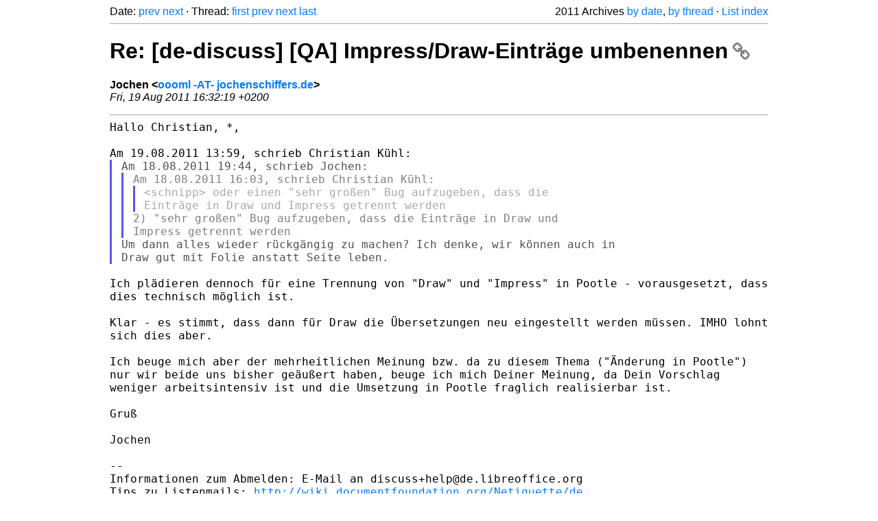

--- FILE ---
content_type: text/html
request_url: https://listarchives.libreoffice.org/de/discuss/2011/msg06821.html
body_size: 2789
content:
<!-- MHonArc v2.6.19+ -->
<!--X-Head-End-->
<!DOCTYPE html>
<html lang="en">
<head>
 <meta charset="UTF-8">
 <meta name="viewport" content="width=device-width, initial-scale=1.0">
 <title>Re: [de-discuss] [QA] Impress/Draw-Einträge umbenennen &ndash; The Document Foundation Mailing List Archives</title>
 <link href="/mhonarc.css" rel="stylesheet">
 <link href="/css/font-awesome.min.css" rel="stylesheet">
 <link href="https://listarchives.tdf.io/i/g1GM3mlcRLB4TcaqdGQhJWxP" rel="bookmark"/>
</head>
<body>
 <div class="container">
<!--X-Body-Begin-->
<!--X-User-Header-->
<!--X-User-Header-End-->
<!--X-TopPNI-->
 <div class="topnav">
  Date: <a class="button" href="msg06820.html" title="Subject: [de-discuss] Fehler Datenbankbereich&#10;From: Jonathan Archer&#10;Date: Fri, 19 Aug 2011 14:25:38 +0200">prev</a> <a class="button" href="msg06822.html" title="Subject: Re: [de-discuss] [QA] Impress/Draw-Einträge umbenennen&#10;From: Andreas Lartz&#10;Date: Fri, 19 Aug 2011 16:56:08 +0200">next</a> &middot;
  Thread: <a class="button" href="msg06762.html" title="Subject: [de-discuss] [QA] Impress/Draw-Einträge umbenennen&#10;From: Christian Kühl&#10;Date: Mon, 15 Aug 2011 19:47:22 +0200">first</a> <a class="button" href="msg06809.html" title="Subject: Re: [de-discuss] [QA] Impress/Draw-Einträge umbenennen&#10;From: Jochen&#10;Date: Thu, 18 Aug 2011 19:44:29 +0200">prev</a> <a class="button" href="msg06822.html" title="Subject: Re: [de-discuss] [QA] Impress/Draw-Einträge umbenennen&#10;From: Andreas Lartz&#10;Date: Fri, 19 Aug 2011 16:56:08 +0200">next</a> <a class="button" href="msg06887.html" title="Subject: Re: [de-discuss] Pootle -&gt; Trennung von Draw und Impress&#10;From: Christian Kühl&#10;Date: Sun, 21 Aug 2011 09:25:16 +0200">last</a>
  <div class="topnav-right">
   2011 Archives <a href="mail8.html#06821">by date</a>,
   <a href="thrd8.html#06821">by thread</a> &middot;
   <a href="./..">List index</a>
  </div>
 </div>
 <hr>

<!--X-TopPNI-End-->
<!--X-MsgBody-->
<!--X-Subject-Header-Begin-->
 <h1><a href="https://listarchives.tdf.io/i/g1GM3mlcRLB4TcaqdGQhJWxP" title="Permalink: Re: [de-discuss] [QA] Impress/Draw-Einträge umbenennen" rel="bookmark" class="permalink">Re: [de-discuss] [QA] Impress/Draw-Einträge umbenennen<i class="fa fa-link"></i></a></h1>
<!--X-Subject-Header-End-->
<!--X-Head-of-Message-->
<ul class="msgfields">
<li><!--From--> <b>Jochen &lt;<a href="mailto:noreply@example.net?Subject=Re:%20%5Bde-discuss%5D%20%5BQA%5D%20Impress%2FDraw-Eintr%C3%A4ge%20umbenennen&In-Reply-To=4E4E73F3.8040300%40jochenschiffers.de">oooml -AT- jochenschiffers.de</a>&gt;</b></li>
<li><!--Date--> <i>Fri, 19 Aug 2011 16:32:19 +0200</i></li>
</ul>
<!--X-Head-of-Message-End-->
<!--X-Head-Body-Sep-Begin-->
<hr>
<!--X-Head-Body-Sep-End-->
<!--X-Body-of-Message-->
<pre style="margin: 0em;">
Hallo Christian, *,

Am 19.08.2011 13:59, schrieb Christian Kühl:
</pre><blockquote class="mhquote"><pre style="margin: 0em;">
Am 18.08.2011 19:44, schrieb Jochen:
</pre><blockquote class="mhquote"><pre style="margin: 0em;">
Am 18.08.2011 16:03, schrieb Christian Kühl:
</pre><blockquote class="mhquote"><pre style="margin: 0em;">
&lt;schnipp&gt; oder einen &quot;sehr großen&quot; Bug aufzugeben, dass die
Einträge in Draw und Impress getrennt werden
</pre></blockquote><pre style="margin: 0em;">
2) &quot;sehr großen&quot; Bug aufzugeben, dass die Einträge in Draw und
Impress getrennt werden
</pre></blockquote><pre style="margin: 0em;">
Um dann alles wieder rückgängig zu machen? Ich denke, wir können auch in
Draw gut mit Folie anstatt Seite leben.
</pre></blockquote><pre style="margin: 0em;">

</pre><tt>Ich plädieren dennoch für eine Trennung von &quot;Draw&quot; und &quot;Impress&quot; in 
</tt><tt>Pootle - vorausgesetzt, dass dies technisch möglich ist.
</tt><pre style="margin: 0em;">

</pre><tt>Klar - es stimmt, dass dann für Draw die Übersetzungen neu eingestellt 
</tt><tt>werden müssen. IMHO lohnt sich dies aber.
</tt><pre style="margin: 0em;">

</pre><tt>Ich beuge mich aber der mehrheitlichen Meinung bzw. da zu diesem Thema 
</tt><tt>(&quot;Änderung in Pootle&quot;) nur wir beide uns bisher geäußert haben, beuge 
</tt><tt>ich mich Deiner Meinung, da Dein Vorschlag weniger arbeitsintensiv ist 
</tt><tt>und die Umsetzung in Pootle fraglich realisierbar ist.
</tt><pre style="margin: 0em;">

Gruß

Jochen

--
Informationen zum Abmelden: E-Mail an discuss+help@de.libreoffice.org
Tips zu Listenmails: <a  rel="nofollow" href="http://wiki.documentfoundation.org/Netiquette/de">http://wiki.documentfoundation.org/Netiquette/de</a>
Listenarchiv: <a  rel="nofollow" href="http://listarchives.libreoffice.org/de/discuss/">http://listarchives.libreoffice.org/de/discuss/</a>
Alle E-Mails an diese Liste werden unlöschbar öffentlich archiviert
</pre>
<!--X-Body-of-Message-End-->
<!--X-MsgBody-End-->
<!--X-Follow-Ups-->
<hr>
<h3 class="tslice">Context</h3>
<ul class="tslice">
<li><strong>Re: [de-discuss] [QA] Impress/Draw-Einträge umbenennen</strong> <span class="tli-info">(continued)</span>
<ul>
<ul>
  <li><a id="06776" href="msg06776.html" title="Subject: Re: [de-discuss] [QA] Impress/Draw-Einträge umbenennen&#10;From: Christian Kühl&#10;Date: Tue, 16 Aug 2011 18:47:56 +0200">Re: [de-discuss] [QA] Impress/Draw-Einträge umbenennen</a> &middot; <em>Christian Kühl</em>
<ul>
  <li><a id="06780" href="msg06780.html" title="Subject: Re: [de-discuss] [QA] Impress/Draw-Einträge umbenennen&#10;From: Andreas Lartz&#10;Date: Wed, 17 Aug 2011 07:59:16 +0200">Re: [de-discuss] [QA] Impress/Draw-Einträge umbenennen</a> &middot; <em>Andreas Lartz</em>
</li>
</ul>
</li>
</ul>
  <li><a id="06764" href="msg06764.html" title="Subject: Re: [de-discuss] [QA] Impress/Draw-Einträge umbenennen&#10;From: Jochen&#10;Date: Mon, 15 Aug 2011 22:44:23 +0200">Re: [de-discuss] [QA] Impress/Draw-Einträge umbenennen</a> &middot; <em>Jochen</em>
<ul>
  <li><a id="06777" href="msg06777.html" title="Subject: Re: [de-discuss] [QA] Impress/Draw-Einträge umbenennen&#10;From: Christian Kühl&#10;Date: Tue, 16 Aug 2011 18:57:09 +0200">Re: [de-discuss] [QA] Impress/Draw-Einträge umbenennen</a> &middot; <em>Christian Kühl</em>
<ul>
  <li><a id="06778" href="msg06778.html" title="Subject: Re: [de-discuss] [QA] Impress/Draw-Einträge umbenennen&#10;From: Jochen&#10;Date: Tue, 16 Aug 2011 19:26:49 +0200">Re: [de-discuss] [QA] Impress/Draw-Einträge umbenennen</a> &middot; <em>Jochen</em>
<ul>
  <li><a id="06779" href="msg06779.html" title="Subject: Re: [de-discuss] [QA] Impress/Draw-Einträge umbenennen&#10;From: Christian Kühl&#10;Date: Tue, 16 Aug 2011 21:23:12 +0200">Re: [de-discuss] [QA] Impress/Draw-Einträge umbenennen</a> &middot; <em>Christian Kühl</em>
<ul>
  <li><a id="06792" href="msg06792.html" title="Subject: Re: [de-discuss] [QA] Impress/Draw-Einträge umbenennen&#10;From: Jochen&#10;Date: Wed, 17 Aug 2011 19:17:39 +0200">Re: [de-discuss] [QA] Impress/Draw-Einträge umbenennen</a> &middot; <em>Jochen</em>
<ul>
  <li><a id="06804" href="msg06804.html" title="Subject: Re: [de-discuss] [QA] Impress/Draw-Einträge umbenennen&#10;From: Christian Kühl&#10;Date: Thu, 18 Aug 2011 16:03:02 +0200">Re: [de-discuss] [QA] Impress/Draw-Einträge umbenennen</a> &middot; <em>Christian Kühl</em>
<ul>
  <li><a id="06805" href="msg06805.html" title="Subject: Re: [de-discuss] [QA] Impress/Draw-Einträge umbenennen&#10;From: Andreas Lartz&#10;Date: Thu, 18 Aug 2011 16:25:33 +0200">Re: [de-discuss] [QA] Impress/Draw-Einträge umbenennen</a> &middot; <em>Andreas Lartz</em>
</li>
  <li><a id="06809" href="msg06809.html" title="Subject: Re: [de-discuss] [QA] Impress/Draw-Einträge umbenennen&#10;From: Jochen&#10;Date: Thu, 18 Aug 2011 19:44:29 +0200">Re: [de-discuss] [QA] Impress/Draw-Einträge umbenennen</a> &middot; <em>Jochen</em>
  <li><span class="tli-info">(message not available)</span>
<li><strong>Re: [de-discuss] [QA] Impress/Draw-Einträge umbenennen</strong> &middot; <em>Jochen</em>
  <li><a id="06822" href="msg06822.html" title="Subject: Re: [de-discuss] [QA] Impress/Draw-Einträge umbenennen&#10;From: Andreas Lartz&#10;Date: Fri, 19 Aug 2011 16:56:08 +0200">Re: [de-discuss] [QA] Impress/Draw-Einträge umbenennen</a> &middot; <em>Andreas Lartz</em>
  <li><a id="06824" href="msg06824.html" title="Subject: Re: [de-discuss] Pootle -&gt; Trennung von Draw und Impress (war: Impress/Draw-Einträge umbenennen]&#10;From: Jochen&#10;Date: Fri, 19 Aug 2011 17:09:05 +0200">Re: [de-discuss] Pootle -&gt; Trennung von Draw und Impress (war: Impress/Draw-Einträge umbenennen]</a> &middot; <em>Jochen</em>
  <li><a id="06826" href="msg06826.html" title="Subject: [de-discuss] Re: [de-discuss] Pootle -&gt; Trennung von Draw und Impress (war: Impress/Draw-Einträge umbenennen]&#10;From: Christian Kühl&#10;Date: Fri, 19 Aug 2011 17:51:55 +0200">[de-discuss] Re: [de-discuss] Pootle -&gt; Trennung von Draw und Impress (war: Impress/Draw-Einträge umbenennen]</a> &middot; <em>Christian Kühl</em>
  <li><a id="06827" href="msg06827.html" title="Subject: [de-discuss] Re: [de-discuss] Re: [de-discuss] Pootle -&gt; Trennung von Draw und Impress (war: Impress/Draw-Einträge umbenennen]&#10;From: Jochen&#10;Date: Fri, 19 Aug 2011 17:57:44 +0200">[de-discuss] Re: [de-discuss] Re: [de-discuss] Pootle -&gt; Trennung von Draw und Impress (war: Impress/Draw-Einträge umbenennen]</a> &middot; <em>Jochen</em>
  <li><a id="06828" href="msg06828.html" title="Subject: [de-discuss] Re: [de-discuss] Re: [de-discuss] Re: [de-discuss] Pootle -&gt; Trennung von Draw und Impress (war: Impress/Draw-Einträge umbenennen]&#10;From: Christian Kühl&#10;Date: Fri, 19 Aug 2011 18:41:34 +0200">[de-discuss] Re: [de-discuss] Re: [de-discuss] Re: [de-discuss] Pootle -&gt; Trennung von Draw und Impress (war: Impress/Draw-Einträge umbenennen]</a> &middot; <em>Christian Kühl</em>
  <li><a id="06829" href="msg06829.html" title="Subject: Re: [de-discuss] Pootle -&gt; Trennung von Draw und Impress&#10;From: Jochen&#10;Date: Fri, 19 Aug 2011 18:57:08 +0200">Re: [de-discuss] Pootle -&gt; Trennung von Draw und Impress</a> &middot; <em>Jochen</em>
  <li><a id="06830" href="msg06830.html" title="Subject: Re: [de-discuss] Pootle -&gt; Trennung von Draw und Impress&#10;From: Christian Lohmaier&#10;Date: Fri, 19 Aug 2011 19:21:27 +0200">Re: [de-discuss] Pootle -&gt; Trennung von Draw und Impress</a> &middot; <em>Christian Lohmaier</em>
  <li><a id="06835" href="msg06835.html" title="Subject: Re: [de-discuss] Pootle -&gt; Trennung von Draw und Impress&#10;From: Jochen&#10;Date: Fri, 19 Aug 2011 20:18:41 +0200">Re: [de-discuss] Pootle -&gt; Trennung von Draw und Impress</a> &middot; <em>Jochen</em>
  <li><a id="06838" href="msg06838.html" title="Subject: Re: [de-discuss] Pootle -&gt; Trennung von Draw und Impress&#10;From: Christian Lohmaier&#10;Date: Fri, 19 Aug 2011 20:41:09 +0200">Re: [de-discuss] Pootle -&gt; Trennung von Draw und Impress</a> &middot; <em>Christian Lohmaier</em>
  <li><a id="06841" href="msg06841.html" title="Subject: Re: [de-discuss] Pootle -&gt; Trennung von Draw und Impress&#10;From: Jochen&#10;Date: Fri, 19 Aug 2011 20:51:37 +0200">Re: [de-discuss] Pootle -&gt; Trennung von Draw und Impress</a> &middot; <em>Jochen</em>
</li>
</li>
</li>
</li>
</li>
</li>
</li>
</li>
</li>
</li>
</li>
</li>
</li>
</ul>
</li>
</ul>
</li>
</ul>
</li>
</ul>
</li>
</ul>
</li>
</ul>
</li>
</ul>
</li>
</ul>

<!--X-Follow-Ups-End-->
<!--X-References-->
<!--X-References-End-->
<!--X-BotPNI-->
<!-- -->

<!--X-BotPNI-End-->
<!--X-User-Footer-->
<!--X-User-Footer-End-->
   <hr>
 <div class="imprint">
  <a href="https://www.documentfoundation.org/privacy">Privacy Policy</a> |
  <a href="https://www.documentfoundation.org/imprint">Impressum (Legal Info)</a> |
  <em>Copyright information</em>: Unless otherwise specified, all text and images
  on this website are licensed under the
  <a rel="license" href="https://creativecommons.org/licenses/by-sa/3.0/">Creative Commons Attribution-Share Alike 3.0 License</a>.
  This does not include the source code of LibreOffice, which is
  licensed under the Mozilla Public License (<a href="https://www.libreoffice.org/download/license/">MPLv2</a>).
  &quot;LibreOffice&quot; and &quot;The Document Foundation&quot; are
  registered trademarks of their corresponding registered owners or are
  in actual use as trademarks in one or more countries. Their respective
  logos and icons are also subject to international copyright laws. Use
  thereof is explained in our <a href="https://wiki.documentfoundation.org/TradeMark_Policy">trademark policy</a>.
 </div>

 </div>
</body>
</html>
